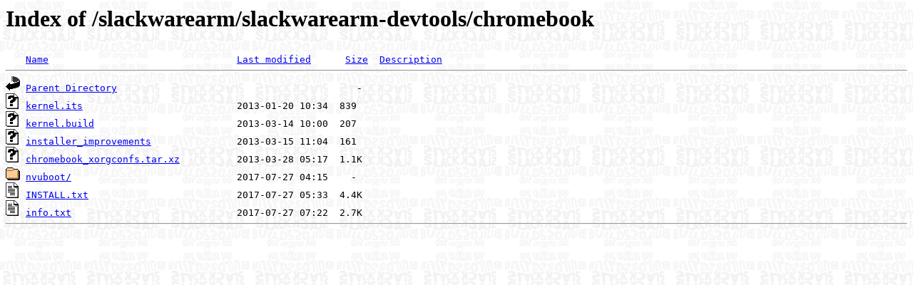

--- FILE ---
content_type: text/html;charset=ISO-8859-1
request_url: https://mirror.slackbuilds.org/slackwarearm/slackwarearm-devtools/chromebook/?C=M;O=A
body_size: 1637
content:
<!DOCTYPE HTML PUBLIC "-//W3C//DTD HTML 3.2 Final//EN">
<html>
 <head>
  <title>Index of /slackwarearm/slackwarearm-devtools/chromebook</title>
  <link rel="stylesheet" href="/mirror.css" type="text/css">
 </head>
 <body>
  <h1 id="indextitle">Index of /slackwarearm/slackwarearm-devtools/chromebook</h1>
<pre><img src="/icons/blank.gif" alt="Icon "> <a href="?C=N;O=A">Name</a>                                 <a href="?C=M;O=D">Last modified</a>      <a href="?C=S;O=A">Size</a>  <a href="?C=D;O=A">Description</a><hr><img src="/icons/back.gif" alt="[PARENTDIR]"> <a href="/slackwarearm/slackwarearm-devtools/">Parent Directory</a>                                          -   
<img src="/icons/unknown.gif" alt="[   ]"> <a href="kernel.its">kernel.its</a>                           2013-01-20 10:34  839   
<img src="/icons/unknown.gif" alt="[   ]"> <a href="kernel.build">kernel.build</a>                         2013-03-14 10:00  207   
<img src="/icons/unknown.gif" alt="[   ]"> <a href="installer_improvements">installer_improvements</a>               2013-03-15 11:04  161   
<img src="/icons/unknown.gif" alt="[   ]"> <a href="chromebook_xorgconfs.tar.xz">chromebook_xorgconfs.tar.xz</a>          2013-03-28 05:17  1.1K  
<img src="/icons/folder.gif" alt="[DIR]"> <a href="nvuboot/">nvuboot/</a>                             2017-07-27 04:15    -   
<img src="/icons/text.gif" alt="[TXT]"> <a href="INSTALL.txt">INSTALL.txt</a>                          2017-07-27 05:33  4.4K  
<img src="/icons/text.gif" alt="[TXT]"> <a href="info.txt">info.txt</a>                             2017-07-27 07:22  2.7K  
<hr></pre>
</body></html>
